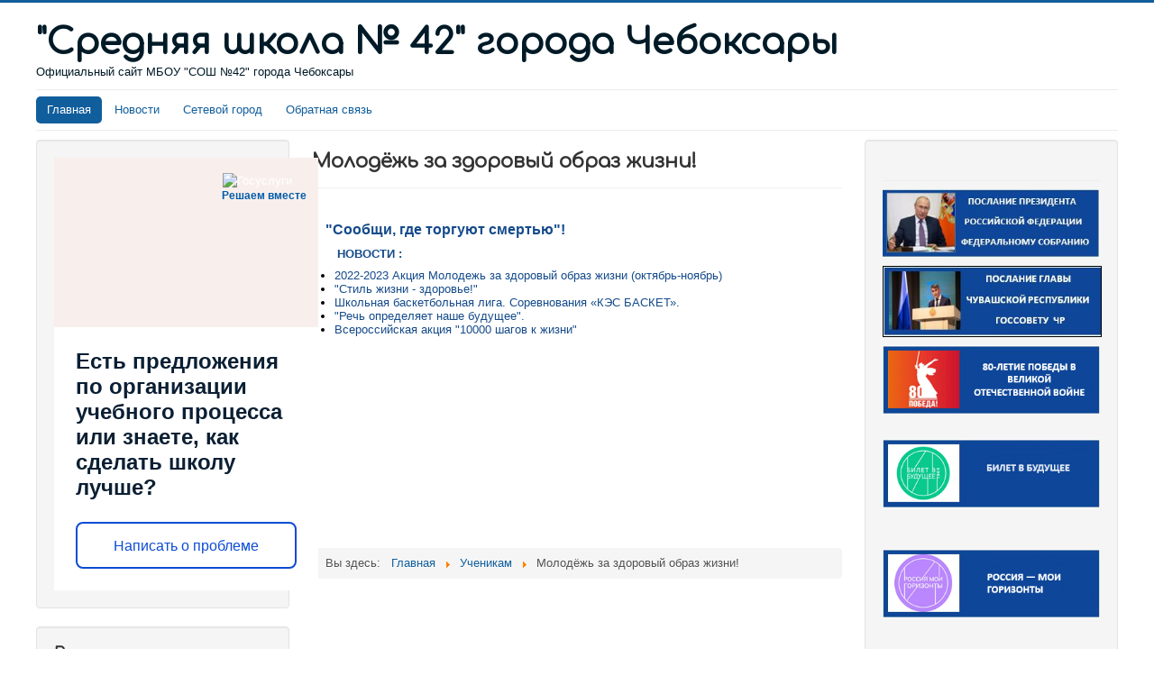

--- FILE ---
content_type: text/html; charset=utf-8
request_url: http://sosh42.citycheb.ru/index.php?option=com_content&view=article&id=28:molodjozh-za-zdorovyj-obraz-zhizni&catid=15:uchenikam&Itemid=101
body_size: 11415
content:
<!DOCTYPE html>
<html lang="ru-ru" dir="ltr">
<head>
	<meta name="viewport" content="width=device-width, initial-scale=1.0" />
	<meta charset="utf-8" />
	<meta name="keywords" content="Муниципальное бюджетное общеобразовательное учреждение &quot;Средняя общеобразовательная школа № 42&quot; города Чебоксары" />
	<meta name="author" content="admin" />
	<meta name="description" content="Муниципальное бюджетное общеобразовательное учреждение &quot;Средняя общеобразовательная школа № 42&quot; города Чебоксары" />
	<meta name="generator" content="Joomla! - Open Source Content Management" />
	<title>Сайт МБОУ &quot;СОШ № 42&quot; г. Чебоксары - Молодёжь за здоровый образ жизни!</title>
	<link href="/templates/protostar/favicon.ico" rel="shortcut icon" type="image/vnd.microsoft.icon" />
	<link href="/templates/protostar/css/template.css?8b8ab72ff63de2eb7a20902703e5da6a" rel="stylesheet" />
	<link href="https://fonts.googleapis.com/css?family=Comfortaa" rel="stylesheet" />
	<style>

	h1, h2, h3, h4, h5, h6, .site-title {
		font-family: 'Comfortaa', sans-serif;
	}
	body.site {
		border-top: 3px solid #115e9c;
		background-color: #e3e5e8;
	}
	a {
		color: #115e9c;
	}
	.nav-list > .active > a,
	.nav-list > .active > a:hover,
	.dropdown-menu li > a:hover,
	.dropdown-menu .active > a,
	.dropdown-menu .active > a:hover,
	.nav-pills > .active > a,
	.nav-pills > .active > a:hover,
	.btn-primary {
		background: #115e9c;
	}
	</style>
	<script type="application/json" class="joomla-script-options new">{"csrf.token":"676720830e3cf2a67173f17fba04437f","system.paths":{"root":"","base":""},"system.keepalive":{"interval":840000,"uri":"\/index.php?option=com_ajax&amp;format=json"}}</script>
	<script src="/media/jui/js/jquery.min.js?8b8ab72ff63de2eb7a20902703e5da6a"></script>
	<script src="/media/jui/js/jquery-noconflict.js?8b8ab72ff63de2eb7a20902703e5da6a"></script>
	<script src="/media/jui/js/jquery-migrate.min.js?8b8ab72ff63de2eb7a20902703e5da6a"></script>
	<script src="/media/system/js/caption.js?8b8ab72ff63de2eb7a20902703e5da6a"></script>
	<script src="/media/jui/js/bootstrap.min.js?8b8ab72ff63de2eb7a20902703e5da6a"></script>
	<script src="/templates/protostar/js/template.js?8b8ab72ff63de2eb7a20902703e5da6a"></script>
	<!--[if lt IE 9]><script src="/media/jui/js/html5.js?8b8ab72ff63de2eb7a20902703e5da6a"></script><![endif]-->
	<script src="/media/system/js/core.js?8b8ab72ff63de2eb7a20902703e5da6a"></script>
	<!--[if lt IE 9]><script src="/media/system/js/polyfill.event.js?8b8ab72ff63de2eb7a20902703e5da6a"></script><![endif]-->
	<script src="/media/system/js/keepalive.js?8b8ab72ff63de2eb7a20902703e5da6a"></script>
	<script>
jQuery(window).on('load',  function() {
				new JCaption('img.caption');
			});jQuery(function($){ initTooltips(); $("body").on("subform-row-add", initTooltips); function initTooltips (event, container) { container = container || document;$(container).find(".hasTooltip").tooltip({"html": true,"container": "body"});} });
	</script>

</head>
<body class="site com_content view-article no-layout no-task itemid-101 fluid">
	<!-- Body -->
	<div class="body" id="top">
		<div class="container-fluid">
			<!-- Header -->
			<header class="header" role="banner">
				<div class="header-inner clearfix">
					<a class="brand pull-left" href="/">
						<span class="site-title" title="Сайт МБОУ &quot;СОШ № 42&quot; г. Чебоксары">&quot;Cредняя школа № 42&quot; города Чебоксары</span>													<div class="site-description">Официальный сайт МБОУ &quot;СОШ №42&quot; города Чебоксары</div>											</a>
					<div class="header-search pull-right">
						
					</div>
				</div>
			</header>
							<nav class="navigation" role="navigation">
					<div class="navbar pull-left">
						<a class="btn btn-navbar collapsed" data-toggle="collapse" data-target=".nav-collapse">
							<span class="element-invisible">Toggle Navigation</span>
							<span class="icon-bar"></span>
							<span class="icon-bar"></span>
							<span class="icon-bar"></span>
						</a>
					</div>
					<div class="nav-collapse">
						<ul class="nav menu nav nav-pills mod-list">
<li class="item-101 default current active"><a href="/index.php?option=com_content&amp;view=article&amp;id=12&amp;Itemid=101" >Главная</a></li><li class="item-108"><a href="/index.php?option=com_content&amp;view=featured&amp;Itemid=108" >Новости</a></li><li class="item-119"><a href="https://net-school.cap.ru" >Сетевой город</a></li><li class="item-137"><a href="/index.php?option=com_contact&amp;view=contact&amp;id=1&amp;Itemid=137" >Обратная связь</a></li></ul>

					</div>
				</nav>
						
			<div class="row-fluid">
									<!-- Begin Sidebar -->
					<div id="sidebar" class="span3">
						<div class="sidebar-nav">
							<div class="well ">

<div class="custom"  >
	<script src='https://pos.gosuslugi.ru/bin/script.min.js'></script>
<style>
#js-show-iframe-wrapper{position:relative;display:flex;align-items:center;justify-content:center;width:100%;min-width:293px;max-width:100%;background:linear-gradient(138.4deg,#38bafe 26.49%,#2d73bc 79.45%);color:#fff;cursor:pointer}#js-show-iframe-wrapper .pos-banner-fluid *{box-sizing:border-box}#js-show-iframe-wrapper .pos-banner-fluid .pos-banner-btn_2{display:block;width:240px;min-height:56px;font-size:18px;line-height:24px;cursor:pointer;background:#0d4cd3;color:#fff;border:none;border-radius:8px;outline:0}#js-show-iframe-wrapper .pos-banner-fluid .pos-banner-btn_2:hover{background:#1d5deb}#js-show-iframe-wrapper .pos-banner-fluid .pos-banner-btn_2:focus{background:#2a63ad}#js-show-iframe-wrapper .pos-banner-fluid .pos-banner-btn_2:active{background:#2a63ad}@-webkit-keyframes fadeInFromNone{0%{display:none;opacity:0}1%{display:block;opacity:0}100%{display:block;opacity:1}}@keyframes fadeInFromNone{0%{display:none;opacity:0}1%{display:block;opacity:0}100%{display:block;opacity:1}}@font-face{font-family:LatoWebLight;src:url(https://pos.gosuslugi.ru/bin/fonts/Lato/fonts/Lato-Light.woff2) format("woff2"),url(https://pos.gosuslugi.ru/bin/fonts/Lato/fonts/Lato-Light.woff) format("woff"),url(https://pos.gosuslugi.ru/bin/fonts/Lato/fonts/Lato-Light.ttf) format("truetype");font-style:normal;font-weight:400}@font-face{font-family:LatoWeb;src:url(https://pos.gosuslugi.ru/bin/fonts/Lato/fonts/Lato-Regular.woff2) format("woff2"),url(https://pos.gosuslugi.ru/bin/fonts/Lato/fonts/Lato-Regular.woff) format("woff"),url(https://pos.gosuslugi.ru/bin/fonts/Lato/fonts/Lato-Regular.ttf) format("truetype");font-style:normal;font-weight:400}@font-face{font-family:LatoWebBold;src:url(https://pos.gosuslugi.ru/bin/fonts/Lato/fonts/Lato-Bold.woff2) format("woff2"),url(https://pos.gosuslugi.ru/bin/fonts/Lato/fonts/Lato-Bold.woff) format("woff"),url(https://pos.gosuslugi.ru/bin/fonts/Lato/fonts/Lato-Bold.ttf) format("truetype");font-style:normal;font-weight:400}@font-face{font-family:RobotoWebLight;src:url(https://pos.gosuslugi.ru/bin/fonts/Roboto/Roboto-Light.woff2) format("woff2"),url(https://pos.gosuslugi.ru/bin/fonts/Roboto/Roboto-Light.woff) format("woff"),url(https://pos.gosuslugi.ru/bin/fonts/Roboto/Roboto-Light.ttf) format("truetype");font-style:normal;font-weight:400}@font-face{font-family:RobotoWebRegular;src:url(https://pos.gosuslugi.ru/bin/fonts/Roboto/Roboto-Regular.woff2) format("woff2"),url(https://pos.gosuslugi.ru/bin/fonts/Roboto/Roboto-Regular.woff) format("woff"),url(https://pos.gosuslugi.ru/bin/fonts/Roboto/Roboto-Regular.ttf) format("truetype");font-style:normal;font-weight:400}@font-face{font-family:RobotoWebBold;src:url(https://pos.gosuslugi.ru/bin/fonts/Roboto/Roboto-Bold.woff2) format("woff2"),url(https://pos.gosuslugi.ru/bin/fonts/Roboto/Roboto-Bold.woff) format("woff"),url(https://pos.gosuslugi.ru/bin/fonts/Roboto/Roboto-Bold.ttf) format("truetype");font-style:normal;font-weight:400}@font-face{font-family:ScadaWebRegular;src:url(https://pos.gosuslugi.ru/bin/fonts/Scada/Scada-Regular.woff2) format("woff2"),url(https://pos.gosuslugi.ru/bin/fonts/Scada/Scada-Regular.woff) format("woff"),url(https://pos.gosuslugi.ru/bin/fonts/Scada/Scada-Regular.ttf) format("truetype");font-style:normal;font-weight:400}@font-face{font-family:ScadaWebBold;src:url(https://pos.gosuslugi.ru/bin/fonts/Scada/Scada-Bold.woff2) format("woff2"),url(https://pos.gosuslugi.ru/bin/fonts/Scada/Scada-Bold.woff) format("woff"),url(https://pos.gosuslugi.ru/bin/fonts/Scada/Scada-Bold.ttf) format("truetype");font-style:normal;font-weight:400}@font-face{font-family:Geometria;src:url(https://pos.gosuslugi.ru/bin/fonts/Geometria/Geometria.eot);src:url(https://pos.gosuslugi.ru/bin/fonts/Geometria/Geometria.eot?#iefix) format("embedded-opentype"),url(https://pos.gosuslugi.ru/bin/fonts/Geometria/Geometria.woff) format("woff"),url(https://pos.gosuslugi.ru/bin/fonts/Geometria/Geometria.ttf) format("truetype");font-weight:400;font-style:normal}@font-face{font-family:Geometria-ExtraBold;src:url(https://pos.gosuslugi.ru/bin/fonts/Geometria/Geometria-ExtraBold.eot);src:url(https://pos.gosuslugi.ru/bin/fonts/Geometria/Geometria-ExtraBold.eot?#iefix) format("embedded-opentype"),url(https://pos.gosuslugi.ru/bin/fonts/Geometria/Geometria-ExtraBold.woff) format("woff"),url(https://pos.gosuslugi.ru/bin/fonts/Geometria/Geometria-ExtraBold.ttf) format("truetype");font-weight:800;font-style:normal}
</style>
 
<style>
#js-show-iframe-wrapper{background:var(--pos-banner-fluid-17__background)}#js-show-iframe-wrapper .pos-banner-fluid .pos-banner-btn_2{width:100%;min-height:52px;background:#fff;color:#0d4cd3;font-size:16px;font-family:LatoWeb,sans-serif;font-weight:400;padding:0;line-height:1.2;border:2px solid #0d4cd3}#js-show-iframe-wrapper .pos-banner-fluid .pos-banner-btn_2:active,#js-show-iframe-wrapper .pos-banner-fluid .pos-banner-btn_2:focus,#js-show-iframe-wrapper .pos-banner-fluid .pos-banner-btn_2:hover{background:#e4ecfd}#js-show-iframe-wrapper .bf-17{position:relative;display:grid;grid-template-columns:var(--pos-banner-fluid-17__grid-template-columns);grid-template-rows:var(--pos-banner-fluid-17__grid-template-rows);width:100%;max-width:var(--pos-banner-fluid-17__max-width);box-sizing:border-box;grid-auto-flow:row dense}#js-show-iframe-wrapper .bf-17__decor{background:var(--pos-banner-fluid-17__bg-url) var(--pos-banner-fluid-17__bg-url-position) no-repeat;background-size:var(--pos-banner-fluid-17__bg-size);background-color:#f8efec;position:relative}#js-show-iframe-wrapper .bf-17__content{display:flex;flex-direction:column;padding:var(--pos-banner-fluid-17__content-padding);grid-row:var(--pos-banner-fluid-17__content-grid-row);justify-content:center}#js-show-iframe-wrapper .bf-17__text{margin:var(--pos-banner-fluid-17__text-margin);font-size:var(--pos-banner-fluid-17__text-font-size);line-height:1.2;font-family:LatoWeb,sans-serif;font-weight:700;color:#0b1f33}#js-show-iframe-wrapper .bf-17__bottom-wrap{display:flex;flex-direction:row;align-items:center}#js-show-iframe-wrapper .bf-17__logo-wrap{position:absolute;top:var(--pos-banner-fluid-17__logo-wrap-top);right:var(--pos-banner-fluid-17__logo-wrap-right)}#js-show-iframe-wrapper .bf-17__logo{width:var(--pos-banner-fluid-17__logo-width);margin-left:1px}#js-show-iframe-wrapper .bf-17__slogan{font-family:LatoWeb,sans-serif;font-weight:700;font-size:var(--pos-banner-fluid-17__slogan-font-size);line-height:1.2;color:#005ca9}#js-show-iframe-wrapper .bf-17__btn-wrap{width:100%;max-width:var(--pos-banner-fluid-17__button-wrap-max-width)}
</style >
<div id='js-show-iframe-wrapper'>
  <div class='pos-banner-fluid bf-17'>
 
    <div class='bf-17__decor'>
      <div class='bf-17__logo-wrap'>
        <img
          class='bf-17__logo'
          src='https://pos.gosuslugi.ru/bin/banner-fluid/gosuslugi-logo-blue.svg'
          alt='Госуслуги'
        />
        <div class='bf-17__slogan'>Решаем вместе</div >
      </div >
    </div >
    <div class='bf-17__content'>
      <div class='bf-17__text'>
        Есть предложения по организации учебного процесса или знаете, как сделать школу лучше?
      </div >
 
      <div class='bf-17__bottom-wrap'>
        <div class='bf-17__btn-wrap'>
          <!-- pos-banner-btn_2 не удалять; другие классы не добавлять -->
          <button
            class='pos-banner-btn_2'
            type='button'
          >Написать о проблеме
          </button >
        </div >
      </div>
    </div >
 
  </div >
</div >
<script>
 
(function(){
  "use strict";function ownKeys(e,t){var n=Object.keys(e);if(Object.getOwnPropertySymbols){var r=Object.getOwnPropertySymbols(e);if(t)r=r.filter(function(t){return Object.getOwnPropertyDescriptor(e,t).enumerable});n.push.apply(n,r)}return n}function _objectSpread(e){for(var t=1;t<arguments.length;t++){var n=null!=arguments[t]?arguments[t]:{};if(t%2)ownKeys(Object(n),true).forEach(function(t){_defineProperty(e,t,n[t])});else if(Object.getOwnPropertyDescriptors)Object.defineProperties(e,Object.getOwnPropertyDescriptors(n));else ownKeys(Object(n)).forEach(function(t){Object.defineProperty(e,t,Object.getOwnPropertyDescriptor(n,t))})}return e}function _defineProperty(e,t,n){if(t in e)Object.defineProperty(e,t,{value:n,enumerable:true,configurable:true,writable:true});else e[t]=n;return e}var POS_PREFIX_17="--pos-banner-fluid-17__",posOptionsInitialBanner17={background:"#ffffff","grid-template-columns":"100%","grid-template-rows":"188px auto","max-width":"100%","text-font-size":"24px","text-margin":"0 0 24px 0","button-wrap-max-width":"100%","bg-url":"url('https://pos.gosuslugi.ru/bin/banner-fluid/6/banner-fluid-bg-6.svg')","bg-url-position":"center bottom","bg-size":"contain","content-padding":"24px","content-grid-row":"0","logo-width":"65px","logo-wrap-top":"16px","logo-wrap-right":"13px","slogan-font-size":"12px"},setStyles=function(e,t){var n=arguments.length>2&&void 0!==arguments[2]?arguments[2]:POS_PREFIX_17;Object.keys(e).forEach(function(r){t.style.setProperty(n+r,e[r])})},removeStyles=function(e,t){var n=arguments.length>2&&void 0!==arguments[2]?arguments[2]:POS_PREFIX_17;Object.keys(e).forEach(function(e){t.style.removeProperty(n+e)})};function changePosBannerOnResize(){var e=document.documentElement,t=_objectSpread({},posOptionsInitialBanner17),n=document.getElementById("js-show-iframe-wrapper"),r=n?n.offsetWidth:document.body.offsetWidth;if(r>340)t["grid-template-rows"]="236px auto",t["bg-url"]="url('https://pos.gosuslugi.ru/bin/banner-fluid/6/banner-fluid-bg-6-2.svg')",t["button-wrap-max-width"]="209px",t["content-padding"]="24px 32px",t["text-margin"]="0 0 24px 0";if(r>350)t["bg-url-position"]="center bottom calc(100% - 40px)";if(r>415)t["bg-url-position"]="center bottom";if(r>568)t["grid-template-columns"]="1fr 292px",t["grid-template-rows"]="100%",t["content-grid-row"]="1",t["content-padding"]="32px 24px 24px",t["bg-url"]="url('https://pos.gosuslugi.ru/bin/banner-fluid/6/banner-fluid-bg-6.svg')";if(r>783)t["grid-template-columns"]="1fr 400px",t["text-font-size"]="32px",t["content-padding"]="32px 24px",t["bg-url"]="url('https://pos.gosuslugi.ru/bin/banner-fluid/6/banner-fluid-bg-6-2.svg')",t["bg-url-position"]="center bottom calc(100% - 25px)";if(r>820)t["grid-template-columns"]="1fr 420px",t["bg-url-position"]="center bottom";if(r>1098)t["bg-url"]="url('https://pos.gosuslugi.ru/bin/banner-fluid/6/banner-fluid-bg-6-3.svg')",t["grid-template-columns"]="1fr 557px",t["text-font-size"]="36px",t["content-padding"]="32px 32px 32px 50px",t["logo-width"]="78px",t["logo-wrap-top"]="20px",t["logo-wrap-right"]="17px",t["slogan-font-size"]="15px";if(r>1422)t["max-width"]="1422px",t["grid-template-columns"]="1fr 720px",t["content-padding"]="32px 48px 32px 160px",t.background="linear-gradient(90deg, #ffffff 50%, #f8efec 50%)";setStyles(t,e)}changePosBannerOnResize(),window.addEventListener("resize",changePosBannerOnResize),window.onunload=function(){var e=document.documentElement,t=_objectSpread({},posOptionsInitialBanner17);window.removeEventListener("resize",changePosBannerOnResize),removeStyles(t,e)};
})()
</script>
 <script>Widget("https://pos.gosuslugi.ru/form", 249581)</script></div>
</div><div class="well ">

<div class="custom"  >
	<h3 class="page-header" style="margin-top: 0px; margin-bottom: 5px; font-family: Comfortaa, sans-serif; color: #333333;"><span style="color: #333333;"><a href="http://finevision.ru/?hostname=sosh42.citycheb.ru&amp;path=/" style="color: #333333;">Версия для слабовидящих</a></span></h3>
<p style="text-decoration: blink; text-align: justify;"><span style="font-size: 12pt;"></span></p></div>
</div>		<div class="moduletable">
							<h3>Сведения об образовательной организации</h3>
						<ul class="nav menu nav nav-pills nav-stacked mod-list">
<li class="item-107"><a href="/index.php?option=com_content&amp;view=article&amp;id=1&amp;Itemid=107" >Основные сведения</a></li><li class="item-109"><a href="/index.php?option=com_content&amp;view=article&amp;id=2&amp;Itemid=109" >Структура и органы управления образовательной организацией</a></li><li class="item-110"><a href="/index.php?option=com_content&amp;view=article&amp;id=3&amp;Itemid=110" >Документы</a></li><li class="item-111"><a href="/index.php?option=com_content&amp;view=article&amp;id=4&amp;Itemid=111" >Образование</a></li><li class="item-113"><a href="/index.php?option=com_content&amp;view=article&amp;id=1098&amp;Itemid=113" >Руководство. </a></li><li class="item-138"><a href="https://docs.google.com/spreadsheets/d/1kA86KZ9Z-xmZ7YN4_Pp3o3BBtSPVl9onR-OU7dq2qBg/edit?gid=0#gid=0" >Педагогический состав</a></li><li class="item-114"><a href="/index.php?option=com_content&amp;view=article&amp;id=7&amp;Itemid=114" >Материально-техническое обеспечение и оснащенность образовательного процесса. Доступная среда</a></li><li class="item-116"><a href="/index.php?option=com_content&amp;view=article&amp;id=9&amp;Itemid=116" >Платные образовательные услуги </a></li><li class="item-117"><a href="/index.php?option=com_content&amp;view=article&amp;id=10&amp;Itemid=117" >Финансово-хозяйственная деятельность</a></li><li class="item-118"><a href="/index.php?option=com_content&amp;view=article&amp;id=11&amp;Itemid=118" >Вакантные места для приема (перевода) обучающихся</a></li><li class="item-115"><a href="/index.php?option=com_content&amp;view=article&amp;id=8&amp;Itemid=115" >Стипендии и меры поддержки обучающихся</a></li><li class="item-135"><a href="/index.php?option=com_content&amp;view=article&amp;id=1097&amp;Itemid=135" >Международное сотрудничество</a></li><li class="item-136"><a href="/index.php?option=com_content&amp;view=article&amp;id=1771&amp;Itemid=136" >Организация питания в образовательной организации</a></li><li class="item-112"><a href="/index.php?option=com_content&amp;view=article&amp;id=5&amp;Itemid=112" >Образовательные стандарты и требования</a></li></ul>
		</div>
			<div class="moduletable">
						

<div class="custom"  >
	<p style="text-align: center;"><a href="/index.php?option=com_content&amp;view=article&amp;id=1455:bezopasnost-detstva&amp;catid=9:novosti&amp;Itemid=101"><img src="/images/квб.JPG" alt="квб" width="265" height="88" /></a></p></div>
		</div>
			<div class="moduletable">
						

<div class="custom"  >
	<p style="text-align: center;"><a href="/index.php?option=com_content&amp;view=article&amp;id=3998:antiterroristicheskaya-bezopasnost&amp;catid=8&amp;Itemid=101"><img src="/images/banners/Антитеррористическая_безопасность/АНТИТЕРРОРИСТИЧЕСКАЯ_БЕЗОПАСНОСТЬ.png" alt="АНТИТЕРРОРИСТИЧЕСКАЯ БЕЗОПАСНОСТЬ" width="265" height="88" /></a></p></div>
		</div>
			<div class="moduletable">
						

<div class="custom"  >
	<p style="text-align: center;"><a href="/index.php?option=com_content&amp;view=article&amp;id=2683:shkolnoe-nauchnoe-obshchestvo-uchashchikhsya-2&amp;catid=8&amp;Itemid=101"><img src="/images/banners/Школьное_научное_общество_учащихся/ШНС.jpg" alt="ШНС" width="265" height="85" /></a></p></div>
		</div>
			<div class="moduletable">
						

<div class="custom"  >
	<p style="text-align: center;"><a href="/index.php?option=com_content&amp;view=article&amp;id=1425:pushkinskaya-karta&amp;catid=9:novosti&amp;Itemid=101"><img src="/images/ПУШКАРТА.JPG" alt="ПУШКАРТА" width="261" height="82" /></a></p></div>
		</div>
			<div class="moduletable">
						

<div class="custom"  >
	<p style="text-align: center;"><a href="/index.php?option=com_content&amp;view=article&amp;id=1841:navigatory-detstva&amp;catid=9:novosti&amp;Itemid=101"><img src="/images/Навигаторы_детства.JPG" alt="Навигаторы_детства.JPG" width="266" height="83" /></a></p></div>
		</div>
			<div class="moduletable">
						

<div class="custom"  >
	<p style="text-align: center;">&nbsp;<a href="/index.php?option=com_content&amp;view=article&amp;id=1297:shkolnyj-sportivnyj-klub-yunior&amp;catid=9:novosti&amp;Itemid=101"><img src="/images/шск.JPG" alt="шск" width="265" height="85" /></a></p></div>
		</div>
			<div class="moduletable">
						

<div class="custom"  >
	<p style="text-align: center;">&nbsp;<a href="/index.php?option=com_content&amp;view=article&amp;id=3361:sluzhba-mediatsii&amp;catid=8&amp;Itemid=101"><img src="/images/banners/Служба_медиации/Основа.png" alt="Основа" width="271" height="86" /></a></p></div>
		</div>
			<div class="moduletable">
						

<div class="custom"  >
	<p style="text-align: center;">&nbsp;<a href="/index.php?option=com_content&amp;view=article&amp;id=1416:shkolnaya-gazeta&amp;catid=9:novosti&amp;Itemid=101"><img src="/images/banners/Школьная_газета/01.jpg" alt="01" width="262" height="82" /></a>&nbsp;</p></div>
		</div>
			<div class="moduletable">
						

<div class="custom"  >
	<p style="text-align: center;">&nbsp;<a href="/index.php?option=com_content&amp;view=article&amp;id=1421:shkolnyj-muzej&amp;catid=9:novosti&amp;Itemid=101"><img src="/images/МУЗЕЙ.JPG" alt="МУЗЕЙ" width="264" height="82" /></a>&nbsp;</p></div>
		</div>
			<div class="moduletable">
						

<div class="custom"  >
	<p style="text-align: center;">&nbsp;<a href="/index.php?option=com_content&amp;view=article&amp;id=3982:shkolnyj-khor&amp;catid=8&amp;Itemid=101"><img src="/images/banners/Школьный_хор/01.png" alt="01" width="264" height="82" /></a>&nbsp;</p></div>
		</div>
			<div class="moduletable">
						

<div class="custom"  >
	<p style="text-align: center;"><a href="/index.php?option=com_content&amp;view=article&amp;id=1417:shkolnyj-teatr-otrazhenie&amp;catid=9:novosti&amp;Itemid=101"><img src="/images/Ш_Т.JPG" alt="Ш Т" width="266" height="83" /></a></p></div>
		</div>
			<div class="moduletable">
						

<div class="custom"  >
	<p style="text-align: center;">&nbsp;<a href="/index.php?option=com_content&amp;view=article&amp;id=2873:shkolnaya-biblioteka&amp;catid=8&amp;Itemid=101" style="text-align: center;"><img src="/images/banners/Школьная_библиотека/01.png" alt="01" width="266" height="85" /></a></p></div>
		</div>
			<div class="moduletable">
						

<div class="custom"  >
	<p><a href="/index.php?option=com_content&amp;view=article&amp;id=184:konkursy-festivali-konferentsii-granty&amp;catid=15:uchenikam&amp;Itemid=129"><img src="/images/АКТИНОСТЬ.JPG" alt="АКТИНОСТЬ" width="265" height="84" style="display: block; margin-left: auto; margin-right: auto;" /></a></p></div>
		</div>
			<div class="moduletable">
						

<div class="custom"  >
	<p style="text-align: center;"><a href="/index.php?option=com_content&amp;view=article&amp;id=439:kachestvo-obrazovaniya&amp;catid=8:svedeniya-ob-obrazovatelnoj-organizatsii&amp;Itemid=101"><img src="/images/качество_образования.JPG" alt="качество образования" width="267" height="84" /></a></p></div>
		</div>
			<div class="moduletable">
						

<div class="custom"  >
	<p style="text-align: center;">&nbsp;<a href="/index.php?option=com_content&amp;view=article&amp;id=1443:spetsialisty-soprovozhdeniya&amp;catid=9:novosti&amp;Itemid=101"><img src="/images/сопровождение.JPG" alt="сопровождение" width="266" height="84" /></a></p></div>
		</div>
			<div class="moduletable">
						

<div class="custom"  >
	<p><a href="/index.php?option=com_content&amp;view=article&amp;id=877:professionalnyj-standart-pedagoga&amp;catid=8:svedeniya-ob-obrazovatelnoj-organizatsii&amp;Itemid=101"><img src="/images/ПРОФ_СТ.JPG" alt="ПРОФ СТ" width="267" height="85" style="display: block; margin-left: auto; margin-right: auto;" /></a></p></div>
		</div>
			<div class="moduletable">
						

<div class="custom"  >
	<p style="text-align: center;">&nbsp;<a href="/index.php?option=com_content&amp;view=article&amp;id=3014:gubernatorskij-lager&amp;catid=8&amp;Itemid=101"><img src="/images/banners/Губернаторский_лагерь/01.jpg" alt="01" width="260" height="82" /></a></p></div>
		</div>
			<div class="moduletable">
						

<div class="custom"  >
	<p style="text-align: center;"><a href="/index.php?option=com_content&amp;view=article&amp;id=478:o-protivodejstvii-korruptsii&amp;catid=8:svedeniya-ob-obrazovatelnoj-organizatsii&amp;Itemid=101"><img src="/images/О_коррупции.JPG" alt="О коррупции" width="270" height="87" /></a></p></div>
		</div>
			<div class="moduletable">
						

<div class="custom"  >
	<p><a href="/index.php?option=com_content&amp;view=article&amp;id=33:profsoyuz&amp;catid=8:svedeniya-ob-obrazovatelnoj-organizatsii&amp;Itemid=123"><img src="/images/ПРОФСОЮЗ.JPG" alt="ПРОФСОЮЗ" width="268" height="85" style="display: block; margin-left: auto; margin-right: auto;" /></a></p></div>
		</div>
	
						</div>
					</div>
					<!-- End Sidebar -->
								<main id="content" role="main" class="span6">
					<!-- Begin Content -->
					
					<div id="system-message-container">
	</div>

					<div class="item-page" itemscope itemtype="https://schema.org/Article">
	<meta itemprop="inLanguage" content="ru-RU" />
	
		
			<div class="page-header">
					<h2 itemprop="headline">
				Молодёжь за здоровый образ жизни!			</h2>
									</div>
					
		
	
	
		
							<div itemprop="articleBody">
		<p style="font-family: arial; font-size: 10pt; padding-left: 15px; color: #000000; line-height: normal;">&nbsp;</p>
<p style="font-family: arial; font-size: 10pt; padding-left: 15px; color: #000000; line-height: normal;"><span style="color: #154b8a;"><span style="font-size: 14pt;"></span><strong><span style="font-size: 12pt;">"<a href="/index.php?option=com_content&amp;view=article&amp;id=1441:aktsiya-soobshchi-gde-torguyut-smertyu-2022&amp;catid=9:novosti&amp;Itemid=101" style="color: #154b8a;">Сообщи, где торгуют смертью"!</a></span></strong></span></p>
<p style="line-height: normal; font-family: arial; font-size: 10pt; color: #000000;"><span style="color: #154b8a;">&nbsp;<strong>&nbsp; &nbsp; &nbsp;<span style="font-size: 10pt; font-family: arial, helvetica, sans-serif;"> НОВОСТИ :</span></strong></span></p>
<ul>
<li style="line-height: normal; font-family: arial; font-size: 10pt; color: #000000;"><span style="color: #154b8a;"><a href="/images/2022-2023_Акция_Молодежь_за_зож.pdf" style="color: #154b8a;">2022-2023 Акция Молодежь за здоровый образ жизни (октябрь-ноябрь)</a></span></li>
<li style="line-height: normal; font-family: arial; font-size: 10pt; color: #000000;"><span style="color: #154b8a;"><a href="/index.php?option=com_content&amp;view=article&amp;id=1743:stil-zhizni-zdorove&amp;catid=9:novosti&amp;Itemid=101" style="color: #154b8a;">"Стиль жизни - здоровье!"</a></span></li>
<li style="line-height: normal; font-family: arial; font-size: 10pt; color: #000000;"><span style="color: #154b8a;"><a href="/index.php?option=com_content&amp;view=article&amp;id=1685:shkolnaya-basketbolnaya-liga-sorevnovaniya-kes-basket&amp;catid=9:novosti&amp;Itemid=101" style="color: #154b8a; outline: 0px;">Школьная баскетбольная лига. Соревнования «КЭС БАСКЕТ».</a></span></li>
<li style="line-height: normal; font-family: arial; font-size: 10pt; color: #000000;"><span style="color: #154b8a;"><a href="/index.php?option=com_content&amp;view=article&amp;id=1504:rech-opredelyaet-nashe-budushchee&amp;catid=9:novosti&amp;Itemid=101" style="color: #154b8a;">"Речь определяет наше будущее".</a></span></li>
<li style="line-height: normal; font-family: arial; font-size: 10pt; color: #000000;"><span style="color: #154b8a;"><a href="/index.php?option=com_content&amp;view=article&amp;id=1459:vserossijskaya-aktsiya-10000-shagov-k-zhizni&amp;catid=9:novosti&amp;Itemid=101" style="font-size: 10pt; color: #154b8a;">Всероссийская акция "10000 шагов к жизни"&nbsp;</a></span></li>
</ul>
<p>&nbsp;</p>
<p>&nbsp;</p>
<p>&nbsp;</p>
<p>&nbsp;</p>
<p>&nbsp;</p>
<p>&nbsp;</p>
<p>&nbsp;</p>
<p>&nbsp;</p>	</div>

	
									</div>

					<div class="clearfix"></div>
					<div aria-label="breadcrumbs" role="navigation">
	<ul itemscope itemtype="https://schema.org/BreadcrumbList" class="breadcrumb">
					<li>
				Вы здесь: &#160;
			</li>
		
						<li itemprop="itemListElement" itemscope itemtype="https://schema.org/ListItem">
											<a itemprop="item" href="/index.php?option=com_content&amp;view=article&amp;id=12&amp;Itemid=101" class="pathway"><span itemprop="name">Главная</span></a>
					
											<span class="divider">
							<img src="/media/system/images/arrow.png" alt="" />						</span>
										<meta itemprop="position" content="1">
				</li>
							<li itemprop="itemListElement" itemscope itemtype="https://schema.org/ListItem">
											<a itemprop="item" href="/index.php?option=com_content&amp;view=category&amp;id=15&amp;Itemid=101" class="pathway"><span itemprop="name">Ученикам</span></a>
					
											<span class="divider">
							<img src="/media/system/images/arrow.png" alt="" />						</span>
										<meta itemprop="position" content="2">
				</li>
							<li itemprop="itemListElement" itemscope itemtype="https://schema.org/ListItem" class="active">
					<span itemprop="name">
						Молодёжь за здоровый образ жизни!					</span>
					<meta itemprop="position" content="3">
				</li>
				</ul>
</div>

					<!-- End Content -->
				</main>
									<div id="aside" class="span3">
						<!-- Begin Right Sidebar -->
						<div class="well "><h3 class="page-header"> </h3>

<div class="custom"  >
	<p>		<div class="moduletable">
						

<div class="custom"  >
	<p><a href="http://www.kremlin.ru/events/president/news/73585" target="_blank"><img src="/images/banners/Послания/Президент.JPG" alt="Президент" width="281" height="89" style="display: block; margin-left: auto; margin-right: auto;" /></a></p></div>
		</div>
			<div class="moduletable">
						

<div class="custom"  >
	<p><a href="https://www.cap.ru/action/activity/sobitiya-arhiv-bannerov/2025-god/31-yanvarya-2025-goda-p" target="_blank"><img src="/images/banners/Послания/ГлаваЧР.JPG" alt="ГлаваЧР" width="281" height="89" style="border: 1px solid #000000; display: block; margin-left: auto; margin-right: auto;" /></a></p>
<p style="text-align: center;"><a href="http://www.cap.ru/events/events/2020-god/yanvarj/28-yanvarya-2020-goda-poslanie-glavi-chuvashskoj-r/poslanie-glavi-chuvashskoj-respubliki-gosudarstven"></a></p></div>
		</div>
			<div class="moduletable">
						

<div class="custom"  >
	<p><a href="/index.php?option=com_content&amp;view=article&amp;id=3345:80-letie-pobedy-v-velikoj-otechestvennoj-vojne&amp;catid=8&amp;Itemid=101"><img src="/images/banners/80-летие_Победы_в_Великой_Отечественной_войне/01.png" alt="01" width="281" height="89" style="display: block; margin-left: auto; margin-right: auto;" /></a></p></div>
		</div>
			<div class="moduletable">
						

<div class="custom"  >
	<p style="text-align: center;">&nbsp;<a href="/index.php?option=com_content&amp;view=article&amp;id=2803:bilet-v-budushchee&amp;catid=8&amp;Itemid=101"><img src="/images/banners/БИЛЕТ_В_БУДУЩЕЕ/бвб.png" alt="бвб" width="286" height="92" /></a>&nbsp;</p></div>
		</div>
			<div class="moduletable">
						

<div class="custom"  >
	<p style="text-align: center;">&nbsp;<a href="/index.php?option=com_content&amp;view=article&amp;id=2972:rossiya-moi-gorizonty&amp;catid=8&amp;Itemid=101"><img src="/images/banners/Россия__мои_горизонты/00.png" alt="00" width="286" height="92" /></a>&nbsp;</p></div>
		</div>
			<div class="moduletable">
						

<div class="custom"  >
	<p style="text-align: center;">&nbsp;<a href="/index.php?option=com_content&amp;view=article&amp;id=3748:natsproekt-molodjozh-i-deti&amp;catid=9&amp;Itemid=101"><img src="/images/banners/Молодёжь_и_дети/01.jpg" alt="01" /></a>&nbsp;</p></div>
		</div>
			<div class="moduletable">
						

<div class="custom"  >
	<p style="text-align: center;">&nbsp;<a href="http://child.cap.ru/default.aspx"><img src="/images/УПОЛН.JPG" alt="УПОЛН" width="285" height="90" /></a>&nbsp;</p></div>
		</div>
			<div class="moduletable">
						

<div class="custom"  >
	<p style="text-align: center;">&nbsp;<a href="/index.php?option=com_content&amp;view=article&amp;id=2353:snizhenie-dokumentatsionnoj-nagruzki-na-pedagogicheskikh-rabotnikov-i-obrazovatelnye-organizatsii-chuvashskoj-respubliki&amp;catid=9&amp;Itemid=101"><img src="/images/banners/Снижение_документационной_нагрузки_на_педагогических_работников_и_образовательные_организации_Чувашской_Республики/Снижение.jpg" alt="Снижение" width="286" height="91" /></a>&nbsp;</p></div>
		</div>
			<div class="moduletable">
						

<div class="custom"  >
	<p style="text-align: center;">&nbsp;<a href="/index.php?option=com_content&amp;view=article&amp;id=3003:informatsionnaya-bezopasnost&amp;catid=8&amp;Itemid=101"><img src="/images/banners/Информационная_безопасность/01.png" alt="01" width="285" height="90" /></a>&nbsp;</p></div>
		</div>
			<div class="moduletable">
						

<div class="custom"  >
	<p style="text-align: center;">&nbsp;<a href="https://cloud.mail.ru/public/Vjio/2Xn6mf2vm"><img src="/images/мошенники.JPG" alt="мошенники" width="286" height="92" /></a></p></div>
		</div>
			<div class="moduletable">
						

<div class="custom"  >
	<p style="text-align: center;">&nbsp;<a href="/index.php?option=com_content&amp;view=article&amp;id=3479:soobshchi-gde-torguyut-smertyu-2&amp;catid=9&amp;Itemid=101"><img src="/images/banners/Сообщи_где_торгуют_смертью/Сообщи.png" alt="Сообщи" width="283" height="90" /></a></p></div>
		</div>
			<div class="moduletable">
						

<div class="custom"  >
	<p style="text-align: center;">&nbsp;<a href="/index.php?option=com_content&amp;view=article&amp;id=30:shkolnoe-pitanie&amp;catid=8:svedeniya-ob-obrazovatelnoj-organizatsii&amp;Itemid=123"><img src="/images/питание.JPG" alt="питание" width="283" height="88" /></a></p></div>
		</div>
			<div class="moduletable">
						

<div class="custom"  >
	<p style="text-align: center;">&nbsp;<a href="/index.php?option=com_content&amp;view=article&amp;id=2268:federalnyj-gosudarstvennyj-obrazovatelnyj-standart&amp;catid=8&amp;Itemid=101"><img src="/images/banners/ФГОС/фгос.jpg" alt="фгос" width="281" height="89" /></a></p></div>
		</div>
			<div class="moduletable">
						

<div class="custom"  >
	<p style="text-align: center;">&nbsp;<a href="/index.php?option=com_content&amp;view=article&amp;id=1191:navigator-dopolnitelnogo-obrazovaniya&amp;catid=9:novosti&amp;Itemid=101"><img src="/images/навигатор.JPG" alt="навигатор" width="281" height="88" /></a></p></div>
		</div>
			<div class="moduletable">
						

<div class="custom"  >
	<p style="text-align: center;">&nbsp;<a href="/index.php?option=com_content&amp;view=article&amp;id=1080:vserossijskie-proverochnye-raboty&amp;catid=9:novosti&amp;Itemid=101"><img src="/images/banners/ВПР/впр2.JPG" alt="впр2" width="286" height="92" /></a></p></div>
		</div>
			<div class="moduletable">
						

<div class="custom"  >
	<p style="text-align: center;">&nbsp;<a href="/index.php?option=com_content&amp;view=article&amp;id=1664:razgovory-o-vazhnom&amp;catid=9:novosti&amp;Itemid=101"><img src="/images/разговоры_о_важном.JPG" alt="разговоры о важном" width="281" height="88" /></a></p></div>
		</div>
			<div class="moduletable">
						

<div class="custom"  >
	<p style="text-align: center;">&nbsp; &nbsp;<a href="/index.php?option=com_content&amp;view=article&amp;id=1979:uroki-muzhestva-banner&amp;catid=9:novosti&amp;Itemid=101"><img src="/images/Ур_муж.JPG" alt="Ур муж" width="286" height="92" /></a>&nbsp;&nbsp;&nbsp;</p></div>
		</div>
			<div class="moduletable">
						

<div class="custom"  >
	<p style="text-align: center;">&nbsp;&nbsp;<a href="/index.php?option=com_content&amp;view=article&amp;id=1245:vospitanie&amp;catid=9:novosti&amp;Itemid=101"><img src="/images/ВОСПИТ.JPG" alt="ВОСПИТ" width="281" height="89" /></a>&nbsp;</p></div>
		</div>
			<div class="moduletable">
						

<div class="custom"  >
	<p style="text-align: center;">&nbsp;<a href="/index.php?option=com_content&amp;view=article&amp;id=408:vserossijskaya-olimpiada-shkolnikov&amp;catid=8:svedeniya-ob-obrazovatelnoj-organizatsii&amp;Itemid=101"><img src="/images/ВСОШ.JPG" alt="ВСОШ" width="286" height="92" /></a></p></div>
		</div>
			<div class="moduletable">
						

<div class="custom"  >
	<p style="text-align: center;"><a href="/index.php?option=com_content&amp;view=article&amp;id=1183:rddm-dvizhenie-pervykh&amp;catid=9:novosti&amp;Itemid=101"><img src="/images/Движение_первых.JPG" alt="Движение первых" width="281" height="89" /></a></p></div>
		</div>
			<div class="moduletable">
						

<div class="custom"  >
	<p><a href="/index.php?option=com_content&amp;view=article&amp;id=73:oge-ege&amp;catid=9:novosti&amp;Itemid=101"><img src="/images/ГИА.JPG" alt="ГИА" width="280" height="89" style="display: block; margin-left: auto; margin-right: auto;" /></a></p></div>
		</div>
			<div class="moduletable">
						

<div class="custom"  >
	<p style="text-align: center;">&nbsp;&nbsp;<a href="/index.php?option=com_content&amp;view=article&amp;id=856:zashchitite-sebya-ot-koronavirusa-grippa-orvi&amp;catid=8:svedeniya-ob-obrazovatelnoj-organizatsii&amp;Itemid=101"><img src="/images/корона.JPG" alt="корона" width="283" height="89" /></a>&nbsp;</p></div>
		</div>
			<div class="moduletable">
						

<div class="custom"  >
	<p style="text-align: center;">&nbsp;<a href="/index.php?option=com_content&amp;view=article&amp;id=994:metodicheskaya-rabota&amp;catid=9:novosti&amp;Itemid=101"><img src="/images/мет_работа.JPG" alt="мет работа" width="281" height="88" /></a>&nbsp;</p></div>
		</div>
			<div class="moduletable">
						

<div class="custom"  >
	<p><a href="/index.php?option=com_content&amp;view=article&amp;id=274:innovatsionnaya-deyatelnost-shkoly&amp;catid=8:svedeniya-ob-obrazovatelnoj-organizatsii&amp;Itemid=101"><img src="/images/banners/ИННОВАЦ_Д.JPG" alt="ИННОВАЦ Д" width="283" height="90" style="display: block; margin-right: auto; margin-left: auto;" /></a></p></div>
		</div>
			<div class="moduletable">
						

<div class="custom"  >
	<p style="text-align: center;">&nbsp;&nbsp;<a href="/index.php?option=com_content&amp;view=article&amp;id=28:molodjozh-za-zdorovyj-obraz-zhizni&amp;catid=15:uchenikam&amp;Itemid=101"><img src="/images/мол_за_зож.JPG" alt="мол за зож" width="283" height="90" /></a>&nbsp;&nbsp;</p></div>
		</div>
			<div class="moduletable">
						

<div class="custom"  >
	<p style="text-align: center;"><a href="/index.php?option=com_content&amp;view=article&amp;id=395:bezopasnost-dorozhnogo-dvizheniya-detej&amp;catid=15:uchenikam&amp;Itemid=101"><img src="/images/БДД.JPG" alt="БДД" width="283" height="90" /></a></p></div>
		</div>
			<div class="moduletable">
						

<div class="custom"  >
	<p style="text-align: center;">&nbsp;&nbsp;<a href="/index.php?option=com_content&amp;view=article&amp;id=593:roditelskij-vseobuch&amp;catid=8:svedeniya-ob-obrazovatelnoj-organizatsii&amp;Itemid=101"><img src="/images/РОД_ВСЕОБ.JPG" alt="РОД ВСЕОБ" width="283" height="88" /></a>&nbsp;&nbsp;</p></div>
		</div>
			<div class="moduletable">
						

<div class="custom"  >
	<p style="text-align: center;">&nbsp;<a href="/index.php?option=com_content&amp;view=article&amp;id=36:blagoustrojstvo-territorii&amp;catid=8:svedeniya-ob-obrazovatelnoj-organizatsii&amp;Itemid=123"><img src="/images/благ.JPG" alt="благ" width="286" height="89" /></a></p></div>
		</div>
	</p></div>
</div>
						<!-- End Right Sidebar -->
					</div>
							</div>
		</div>
	</div>
	<!-- Footer -->
	<footer class="footer" role="contentinfo">
		<div class="container-fluid">
			<hr />
			<form action="/index.php?option=com_content&amp;view=article&amp;id=12&amp;Itemid=101" method="post" id="login-form" class="form-inline">
		<div class="userdata">
		<div id="form-login-username" class="control-group">
			<div class="controls">
									<div class="input-prepend">
						<span class="add-on">
							<span class="icon-user hasTooltip" title="Логин"></span>
							<label for="modlgn-username" class="element-invisible">Логин</label>
						</span>
						<input id="modlgn-username" type="text" name="username" class="input-small" tabindex="0" size="18" placeholder="Логин" />
					</div>
							</div>
		</div>
		<div id="form-login-password" class="control-group">
			<div class="controls">
									<div class="input-prepend">
						<span class="add-on">
							<span class="icon-lock hasTooltip" title="Пароль">
							</span>
								<label for="modlgn-passwd" class="element-invisible">Пароль							</label>
						</span>
						<input id="modlgn-passwd" type="password" name="password" class="input-small" tabindex="0" size="18" placeholder="Пароль" />
					</div>
							</div>
		</div>
						<div id="form-login-remember" class="control-group checkbox">
			<label for="modlgn-remember" class="control-label">Запомнить меня</label> <input id="modlgn-remember" type="checkbox" name="remember" class="inputbox" value="yes"/>
		</div>
				<div id="form-login-submit" class="control-group">
			<div class="controls">
				<button type="submit" tabindex="0" name="Submit" class="btn btn-primary login-button">Войти</button>
			</div>
		</div>
					<ul class="unstyled">
							<li>
					<a href="/index.php?option=com_users&amp;view=remind&amp;Itemid=101">
					Забыли логин?</a>
				</li>
				<li>
					<a href="/index.php?option=com_users&amp;view=reset&amp;Itemid=101">
					Забыли пароль?</a>
				</li>
			</ul>
		<input type="hidden" name="option" value="com_users" />
		<input type="hidden" name="task" value="user.login" />
		<input type="hidden" name="return" value="aHR0cDovL3Nvc2g0Mi5jaXR5Y2hlYi5ydS9pbmRleC5waHA/b3B0aW9uPWNvbV9jb250ZW50JnZpZXc9YXJ0aWNsZSZpZD0yODptb2xvZGpvemgtemEtemRvcm92eWotb2JyYXotemhpem5pJmNhdGlkPTE1OnVjaGVuaWthbSZJdGVtaWQ9MTAx" />
		<input type="hidden" name="676720830e3cf2a67173f17fba04437f" value="1" />	</div>
	</form>

			<p class="pull-right">
				<a href="#top" id="back-top">
					Наверх				</a>
			</p>
			<p>
				&copy; 2026 Сайт МБОУ &quot;СОШ № 42&quot; г. Чебоксары			</p>
		</div>
	</footer>
	
</body>
</html>
